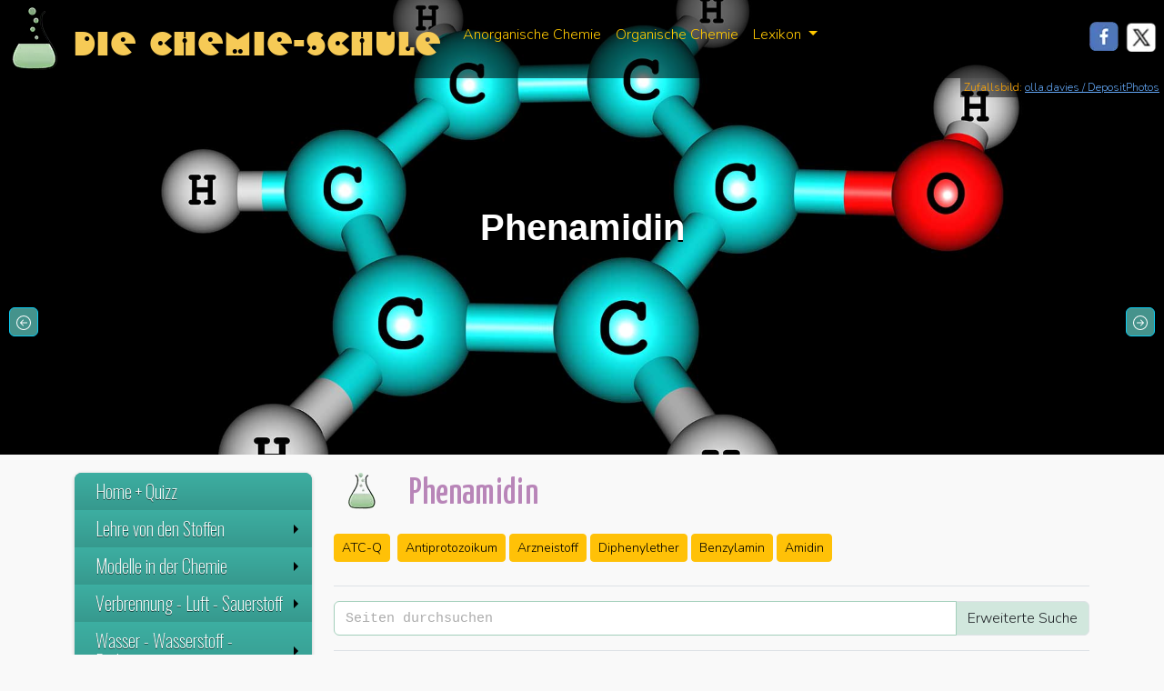

--- FILE ---
content_type: text/css
request_url: https://chemie-schule.de/lib/css/fluid.css
body_size: 3597
content:
@import url(https://fonts.googleapis.com/css2?family=Oswald:wght@200;300&family=Nunito:ital,wght@0,300;0,600;1,300&family=Yanone+Kaffeesatz:wght@300;400;500&display=swap);@import url(https://use.fontawesome.com/releases/v5.4.0/css/all.css);@font-face{font-family:"Shotgun";src:url("/lib/fonts/ShotgunBT-Regular.woff") format("woff")}html,body{overflow-x:hidden}@media screen and (max-width: 767px){.row-offcanvas{position:relative;-webkit-transition:all 0.25s ease-out;-o-transition:all 0.25s ease-out;transition:all 0.25s ease-out}.row-offcanvas-right{right:0}.row-offcanvas-left{left:0}.row-offcanvas-right .sidebar-offcanvas{right:-100%}.row-offcanvas-right.active .sidebar-offcanvas{right:-50%}.row-offcanvas-left .sidebar-offcanvas{left:-100%}.row-offcanvas-left.active .sidebar-offcanvas{left:-50%}.row-offcanvas-right.active{right:50%}.row-offcanvas-left.active{left:50%}.sidebar-offcanvas{position:absolute;top:0;width:50%}}body{/* font-weight: 300; */font-family:"Nunito",sans-serif !important;color:#6d6d6d;padding-top:0;background-color:#f9f9f9 !important}article{padding-bottom:60px}header{background-repeat:no-repeat;background-position:center center;background-size:cover;margin-bottom:20px;padding:0 !important;position:relative}header h1{font-family:Montserrat,sans-serif;font-weight:700;color:#ffffff;text-shadow:0px 2px 0px #000;hyphens:auto}@media (max-width: 375px){.copyright-header{bottom:0px}header{height:300px}}@media (max-width: 575px){.copyright-header{bottom:0px !important}header{height:300px}div.first-headline-container{margin:8px 0px 0px 40px !important}h2.first-headline{padding-left:20px !important}ul#main-menu{margin-left:3px}}@media (min-width: 576px){.copyright-header{top:86px}header{height:340px}h2.first-headline{padding-left:60px !important}}@media (min-width: 768px){header{height:450px}.keytag-img{display:inline-block !important}h2.first-headline{padding-left:20px !important}}@media (min-width: 1200px){header{height:500px}}.copyright-header{font-family:"Nunito";font-size:12px;text-align:right;padding:1px 5px 2px 4px;position:absolute;right:0;z-index:3;color:orange;background-color:rgba(0, 0, 0, 0.5)}.copyright-header a{color:#63a8f8;text-decoration:underline}.copyright-header i{padding-left:3px}.copyright-header a:hover{color:white;text-shadow:0 1px 0 rgba(0, 0, 0, 0.55);text-decoration:underline}div.first-headline-container{display:inline-table}h2.first-headline{display:table-cell;vertical-align:middle;width:100%}input#der_findet_alles::-webkit-input-placeholder{color:#acacac}input#der_findet_alles:focus::-webkit-input-placeholder{color:transparent}input#der_findet_alles::-moz-input-placeholder{color:#000}input#der_findet_alles:focus::-moz-input-placeholder{color:transparent}input#der_findet_alles::-ms-input-placeholder{color:#000}input#der_findet_alles:focus::-ms-input-placeholder{color:transparent}.soc-facebook{width:32px;height:32px;background-image:url("/design/iconSprites.png");background-position:-58px -96px}.soc-twitter{width:34px;height:33px;background-image:url("/design/iconSprites.png");background-position:-190px -95px}/** Icons */.keytag-img{width:30px;height:40px;background-image:url("/design/iconSprites.png");background-position:-260px 0px;display:none;vertical-align:middle}.my-navbar-brand-img{width:52px;height:70px;background-image:url("/design/iconSprites.png");background-position:-245px -58px;display:inline-block;vertical-align:middle}/* Das ist WICHTIG: Die Creative Commons Klassen mit Bindestrich werden nicht als icon-sprites ausgegeben sondern als font-awesome */.cc-by,.by-sa,.by-nd,.by-nc-sa,.by-nc-nd,.cc-zero{display:inline-block;margin-left:5px;cursor:pointer}.cc-by a,.by-sa a,.by-nd a,.by-nc-sa a,.by-nc-nd a,.cc-zero a{color:#666666}.by,.bysa,.bync,.bynd,.byncsa,.byncnd,.zero{display:inline-block;margin-left:5px;vertical-align:middle;height:19px;cursor:pointer}.by{width:18px;background:url("/design/iconSprites.png") 0 75px;cursor:pointer}.bysa{width:37px;background:url("/design/iconSprites.png") 0px 56px;cursor:pointer}.bync{width:37px;background:url("/design/iconSprites.png") 0px 37px;cursor:pointer}.bynd{width:37px;background:url("/design/iconSprites.png") 0px 75px;cursor:pointer}.byncsa{width:56px;background:url("/design/iconSprites.png") 0px 38px}.byncnd{width:56px;background:url("/design/iconSprites.png") 0px 19px}.zero{width:18px;background:url("/design/iconSprites.png") -38px -72px}.lupe{float:right;margin-left:10px;width:19px;height:25px;background:url("/design/iconSprites.png") 0px 103px}.pdfIcon{display:inline-block;width:16px;height:16px;vertical-align:middle;background:url("/design/iconSprites.png") -52px 103px}div.movie{float:right;width:55px;height:19px;background:url("/design/iconSprites.png") -92px 67px;display:none}div.merke{position:absolute;width:16px;height:32px;top:-6px;left:-7px;background:url("/design/iconSprites.png") -115px 100px}div.alarm{position:absolute;cursor:help;top:-10px !important;right:-8px;width:31px;height:28px;background:url("/design/iconSprites.png") -115px 0}.v01,.v01r,.v02,.v02r,.v03,.v03r,.v04,.v04r,.v05,.v05r,.v06,.v06r,.v07,.v07r,.v08,.v08r,.v09{position:absolute;top:-3px;left:-3px;z-index:1;width:16px;height:16px;box-shadow:1px 1px 2px #666}.v01{background:url("/design/iconSprites.png") -149px 128px}.v01r{background:url("/design/iconSprites.png") -165px 128px}.v02{background:url("/design/iconSprites.png") -149px 112px}.v02r{background:url("/design/iconSprites.png") -165px 112px}.v03{background:url("/design/iconSprites.png") -149px 96px}.v03r{background:url("/design/iconSprites.png") -165px 96px}.v04{background:url("/design/iconSprites.png") -149px 80px}.v04r{background:url("/design/iconSprites.png") -165px 80px}.v05{background:url("/design/iconSprites.png") -149px 64px}.v05r{background:url("/design/iconSprites.png") -165px 64px}.v06{background:url("/design/iconSprites.png") -181px 0px}.v06r{background:url("/design/iconSprites.png") -197px 0px}.v07{background:url("/design/iconSprites.png") -181px 112px}.v07r{background:url("/design/iconSprites.png") -197px 112px}.v08{background:url("/design/iconSprites.png") -181px 96px}.v08r{background:url("/design/iconSprites.png") -197px 96px}.v09{background:url("/design/iconSprites.png") -181px 80px}div{-webkit-box-sizing:border-box;-moz-box-sizing:border-box;box-sizing:border-box}/** * Navigation */.my-transp-navbar{position:absolute;top:0px;z-index:1;min-height:56px;background-color:rgba(0, 0, 0, 0.55)}.my-transp-navbar .navbar-brand{font:400 2.3em "Shotgun",san-serif;color:#f6ca56 !important}.my-transp-navbar .nav-link{color:rgb(255, 200, 0)}.my-transp-navbar .nav-link:hover{color:rgb(255, 238, 0);text-decoration:none}.my-transp-navbar .nav-link:active{color:white}.ui-autocomplete,.form-control{font:15px "Courier New",Courier,monospace !important}.canvas-button{position:absolute;z-index:1}.canvas-button button,.my-transp-navbar button{/* font-size: 80%; */padding:0.75rem;color:#fff;background-color:#3c8881}/** * Schrift */p{font-weight:300;/* font-family: "Nunito", sans-serif !important; */color:#6d6d6d;hyphens:auto;-moz-hyphens:auto;-webkit-hyphens:auto;-ms-hyphens:auto}figcaption,figcaption li,.thumbcaption{margin:3px;text-align:left;clear:both;hyphens:auto;font-weight:200;font-family:"Oswald",sans-serif;width:auto}td figcaption{margin:2px;font:300 1em "Oswald",sans-serif}figcaption li span.MathJax{font-size:120%}figure.versuch figcaption,figure.versuchRed figcaption,figure.blue figcaption{border:1px solid #ccc;text-align:left;padding:20px;box-shadow:1px 1px 2px #ccc}figure.versuch figcaption{color:#666;background-color:#fff}figure.versuchRed figcaption{color:#941919;background-color:#faf1f1}figure.blue figcaption{color:#006281;background-color:#d8e6f0}figcaption .copyright{font-size:14px;text-align:right;margin:0 !important}figcaption a{color:#1f4593}figcaption p.formel,figcaption li{font-size:80% !important}figcaption ul.text li,figcaption ol.text li{font-size:1em !important;line-height:1.3em;text-align:left !important}figcaption span.formel{font-size:0.8em !important}@media only screen and (max-width: 767px){p{/* font-size: 18px; */line-height:28px}h2.first-headline{/* font-size: 28px; */hyphens:auto !important}h3{/* font-size: 25px !important; */}h4{/* font-size: 23px !important; */}h5{/* font-size: 21px !important; */}figcaption,.thumbcaption{font-size:17px;line-height:23px}}@media only screen and (min-width: 768px){p{/* font-size: 20px;*/line-height:1.8rem}figcaption,.thumbcaption{font-size:19px;line-height:25px}}p.card-title{line-height:1.2em}li{font-family:"Nunito",sans-serif !important;text-align:left;line-height:1.5em;margin-bottom:10px}li li{font-size:100%}figure ul,figure ol{margin-left:-20px}ul.versetzt li,ol.versetzt li,p.versetzt{position:relative;left:25px;text-align:left}h1{color:#a2672e;margin-top:10px}h2,h3,h4,h5{margin-top:0;font-weight:400;font-family:"Yanone Kaffeesatz",san-serif;text-align:left}h2{font-weight:500;color:#b885b8/* font-size: 33px; */}h3,.card h5{color:#db9601/* font-size: 28px; */}h4{color:#aa7755/* font-size: 25px; */}h5{color:#305445/* font-size: 23px; */}strong,b{font-weight:700}a{text-decoration:none;color:#1f62b3}a:hover{text-decoration:underline;color:#164682}.btn-group a,.input-group a{text-decoration:none}.btn-group a:hover,.input-group a:hover{color:black}hr{margin-top:30px;margin-bottom:30px}sup,sub{line-height:0}/* Quellenangaben verkleinern */.source{width:95%;font-size:0.8em !important;text-align:left !important;padding-left:20px;padding-bottom:20px}blockquote{font-style:italic;/*  font-size: 20px; */line-height:26px;color:#333333;border-left:6px solid #cccccc;padding-left:25px;margin-top:30px;margin-bottom:30px}/* formel-lang ist nur für große Devices */p.formel-lang,div.formel-lang,div.formel-lang-group{padding-bottom:10px;overflow-y:hidden;overflow-x:auto;white-space:nowrap}p.formel{overflow-x:auto;overflow-y:hidden;padding:0;margin:0}figure p.formel{font-size:1.1em}div.formel-group{overflow-x:auto;overflow-y:hidden}div.formel-group p{white-space:nowrap}figure#wb_Sponsor a{font-size:1.2em}.flussZa,.flussZaRo{font-size:17px;/* height: 16px; */padding:0 4px 0 4px;margin:-2px 3px 0 3px;font-family:"Courier New",serif;line-height:0 !important}.flussZa{border:2px solid #666}.flussZaRo{border:2px solid #c50606;color:#c50606}span.flussFo,span.chemSymb{font:1em "Palatino Linotype","Book Antiqua",Palatino,serif}sup,sub{line-height:0}/** Rahmen, Bilder, Videos, Floats, Tabellen */.rahmen,.single-rahmen{margin-bottom:6px;margin-top:5px;padding:3px;border:1px solid #cccccc;border-radius:4px;background-color:#ffffff;position:relative}.rahmen img.img-fluid{width:100%}.single-rahmen{text-align:center !important;max-width:576px;margin-left:auto;margin-right:auto}.flr{float:right;clear:right;margin-left:15px;text-align:right}.fll{float:left;clear:left;margin-right:15px}.fln{float:none !important}.clr{clear:right !important}.cll{clear:left !important}.clb{clear:both !important}.cln{clear:none !important}.my-popovers{position:absolute;right:0}td img{border-radius:5px}video{width:100%;height:auto}td figcaption{margin:2px;font:300 1em "Oswald",sans-serif}figcaption li span.MathJax{font-size:140%}.overflow{overflow-x:auto}.overflow table{width:99%}.card .btn{font-family:Oswald,sans-serif}.table-scrollable,div.floatnone{width:auto;overflow-y:auto;margin:0 0 1em;cursor:grab;cursor:-o-grab;cursor:-moz-grab;cursor:-webkit-grab;clear:both !important}.table-scrollable::-webkit-scrollbar,div.floatnone::-webkit-scrollbar{-webkit-appearance:none;width:14px;height:14px}.table-scrollable::-webkit-scrollbar-thumb,div.floatnone::-webkit-scrollbar-thumb{border-radius:8px;border:3px solid #fff;background-color:rgba(0, 0, 0, 0.3)}.table-scrollable::-webkit-scrollbar,div.floatnone::-webkit-scrollbar{-webkit-appearance:none;width:14px;height:14px}.table-scrollable::-webkit-scrollbar-thumb,div.floatnone::-webkit-scrollbar-thumb{border-radius:8px;border:3px solid #fff;background-color:rgba(0, 0, 0, 0.3)}.tblrahmen{margin-bottom:20px;border:1px solid #cec9bc;background-color:#fef9ef;border-radius:4px;padding:4px}.tblrahmen table{width:100%;box-shadow:1px 1px 2px #ccc}table.tbl{margin-top:10px;border-collapse:collapse;background-color:#fff;width:100%}table.tbl th{word-wrap:break-word;background-color:#666;text-align:center;border:1px solid #333;font:1em/1.1em Tahoma,Geneva,sans-serif;color:#fbd9a1}table.tbl td{word-wrap:break-word;border:1px solid #ccc;text-align:left;padding:3px;font:17px "Nunito",sans-serif !important;color:#606060;height:35px}.table-breit{padding-bottom:10px;overflow-y:hidden;overflow-x:auto;white-space:nowrap}/** Footer */#footer{padding-top:40px;background-image:url("/design/bottomBG,pixa,abstract.jpg");background-repeat:no-repeat;background-size:cover;position:relative}#footer h5{padding-left:10px;border-left:3px solid #eeeeee;padding-bottom:6px;margin-bottom:20px;color:#fc0}div.Wiki_ref{font:17px/23px "Oswald",sans-serif !important;color:#dcdcdc;border:1px solid #fc0;border-radius:5px;background-color:rgba(0, 0, 0, 0.75);margin:15px 3px 0 3px;padding:10px}.Wiki_ref a{color:#60a59f}.Wiki_ref a:hover{color:#7fd0c9;text-decoration:underline}#footer a{text-decoration:none;background-color:transparent;-webkit-text-decoration-skip:objects;color:#60a59f}#footer ul.quick-links li{padding:3px 0;-webkit-transition:0.5s all ease;-moz-transition:0.5s all ease;transition:0.5s all ease}#footer ul.quick-links li:hover{padding:3px 0;margin-left:5px;font-weight:700}#footer ul.quick-links li a i{margin-right:5px}#footer ul.quick-links li:hover a i{font-weight:700}.scrollup{display:none;position:fixed;right:10px;z-index:1000}div.leftSmall,div.rightSmall{position:fixed;z-index:1000}div.leftSmall button,div.rightSmall button,div.scrollup button{width:32px;height:32px}div.leftSmall button.btn-info,div.rightSmall button.btn-info,div.scrollup button.btn-info{background-color:#45938c;padding:0;color:white}div.leftSmall{left:10px}div.rightSmall{right:10px}/* Große Geräte (Desktop-PCs, 1200px und breiter) */@media only screen and (min-width: 992px){#footer{height:800px;background-position:bottom right}.scrollup{bottom:280px}div.leftSmall,div.rightSmall{bottom:350px}}/* Kleine Geräte (Tablets, 768px und breiter) */@media only screen and (min-width: 768px) and (max-width: 991px){#footer{height:700px;background-position:bottom right}.scrollup{bottom:330px}div.leftSmall,div.leftBig,div.rightSmall{bottom:400px}.Wiki_ref{margin:15px 50% 0 3px}}@media only screen and (min-width: 576px) and (max-width: 767px){#div-taxobox,#div-infobox,#div-wikibox{width:100%;float:none}div.InnerLinkBottom{display:none}.scrollup{bottom:110px}div.leftSmall,div.leftBig,div.rightSmall{bottom:180px}#footer{height:800px;background-position:bottom center}}/* Extra-kleine Geräte (Smartphones Portrait) */@media only screen and (max-width: 575px){#div-taxobox,#div-infobox,#div-wikibox{width:100%;float:none}#footer{height:900px;background-position:bottom center}.scrollup{bottom:110px}div.leftSmall,div.rightSmall{bottom:180px}}/** Cards im Carousel-Slider */.g-scrolling-carousel .items>*{min-height:400px;margin-right:10px}.g-scrolling-carousel .items a:last-child{margin-right:0}.g-scrolling-carousel div.img-wrapper{display:inline-block;width:360px;height:480px}.card-linker .card{height:450px;background-color:#ffffff;margin-bottom:10px}.image-container{margin:0;padding:0;width:100%;height:190px;background-size:cover}@media only screen and (min-width: 992px){.image-container{opacity:0.85}.image-container:hover{opacity:1}}.card-linker .card-body{margin:8px !important;padding:0;white-space:normal}p.card-text{font-size:16px;line-height:18px}a.card-linker .card-text{color:#666666;text-decoration:none}a.card-linker .card-text:hover{color:black !important}.card-linker .card-title small{display:inline-block;font:400 12px/15px "Nunito",sans-serif}.card-linker .card-title .text-uppercase{font:700 17px/20px "Arial",sans-serif;-moz-hyphens:auto;-webkit-hyphens:auto;-o-hyphens:auto;hyphens:auto;margin:10px 10px 0 5px;text-align:left}.card-linker .card-text{font:300 15px/18px "Nunito",sans-serif;hyphens:auto;margin:0 15px 0 5px;overflow:hidden;text-align:left}

--- FILE ---
content_type: text/css
request_url: https://chemie-schule.de/lib/css/jquery.gScrollingCarousel.css
body_size: 4
content:
.g-scrolling-carousel{position:relative;margin:5px 20px 5px 20px}.g-scrolling-carousel .items{display:flex;overflow-x:hidden;white-space:nowrap;width:100%;-webkit-overflow-scrolling:touch;text-align:center}.g-scrolling-carousel .items::-webkit-scrollbar{display:none}.jc-right,.jc-left{width:36px;height:36px;color:#757575;margin-bottom:auto;margin-top:auto;box-shadow:0 0 0 1px rgba(0, 0, 0, 0.04),0 4px 8px 0 rgba(0, 0, 0, 0.2);background:#fff;border-radius:50%;cursor:pointer;position:absolute;top:0;bottom:0;z-index:2;opacity:0.94}.jc-right{right:-18px}.jc-left{left:-18px}.jc-right:hover,.jc-left:hover{opacity:0.98}.jc-right svg,.jc-left svg{position:absolute;left:0;right:0;bottom:0;top:0;margin:auto;width:24px;height:24px;fill:#757575}.jc-right:hover svg,.jc-left:hover svg{fill:#000}@media (pointer: coarse){.jc-right,.jc-left{/* display: none !important */display:inline-block !important}}.noselect{-webkit-touch-callout:none;/* iOS Safari */-webkit-user-select:none;/* Safari */-khtml-user-select:none;/* Konqueror HTML */-moz-user-select:none;/* Firefox */-ms-user-select:none;/* Internet Explorer/Edge */user-select:none}

--- FILE ---
content_type: text/css; charset=utf-8
request_url: https://cdn.jsdelivr.net/npm/smartmenus@1.2.1/dist/css/sm-core-css.min.css
body_size: 115
content:
/**
 * Minified by jsDelivr using clean-css v5.3.3.
 * Original file: /npm/smartmenus@1.2.1/dist/css/sm-core-css.css
 *
 * Do NOT use SRI with dynamically generated files! More information: https://www.jsdelivr.com/using-sri-with-dynamic-files
 */
.sm{box-sizing:border-box;position:relative;z-index:9999;-webkit-tap-highlight-color:transparent}.sm,.sm li,.sm ul{display:block;list-style:none;margin:0;padding:0;line-height:normal;direction:ltr;text-align:left}.sm-rtl,.sm-rtl li,.sm-rtl ul{direction:rtl;text-align:right}.sm>li>h1,.sm>li>h2,.sm>li>h3,.sm>li>h4,.sm>li>h5,.sm>li>h6{margin:0;padding:0}.sm ul{display:none}.sm a,.sm li{position:relative}.sm a{display:block}.sm a.disabled{cursor:default}.sm::after{content:"";display:block;height:0;font:0px/0 serif;clear:both;overflow:hidden}.sm *,.sm ::after,.sm ::before{box-sizing:inherit}
/*# sourceMappingURL=/sm/3ecc68a3f15edde16cff457aaf890249b64f8be3bd40bdb54783a9ff982be2a2.map */

--- FILE ---
content_type: text/css
request_url: https://chemie-schule.de/lib/css/sm-anorganik-green.css
body_size: 1183
content:
.sm-blue {
  background: transparent;
  border-radius: 8px;
  box-shadow: 0 1px 4px rgba(0, 0, 0, 0.2);
}
.sm-blue a,
.sm-blue a:hover,
.sm-blue a:focus,
.sm-blue a:active {
  padding: 10px 20px;
  /* make room for the toggle button (sub indicator) */
  padding-right: 58px;
  background: #45938c;
  background-image: linear-gradient(to bottom, #39bdaea5 0%, #2f9c8fa5 100%);
  color: #fff;
  font-family: "Oswald", Arial, Helvetica, sans-serif;
  font-size: 20px;
  font-weight: 200;
  line-height: 23px;
  text-decoration: none;
  text-shadow: 0 1px 0 rgba(0, 0, 0, 0.6);
}
.sm-blue a.current {
  background: #f5bb25;
  background-image: linear-gradient(to top, #f5bb25 0%, #ffdb82 100%);
  color: #333;
  text-shadow: 0 1px 0 rgba(0, 0, 0, 0.6);
}
.sm-blue a.disabled {
  color: #a1d1e8;
}
.sm-blue a .sub-arrow {
  position: absolute;
  top: 50%;
  margin-top: -17px;
  left: auto;
  right: 4px;
  width: 34px;
  height: 34px;
  overflow: hidden;
  font: bold 16px/34px monospace !important;
  text-align: center;
  text-shadow: none;
  background: rgba(0, 0, 0, 0.1);
  border-radius: 4px;
}
.sm-blue a .sub-arrow::before {
  content: "+";
}
.sm-blue a.highlighted .sub-arrow::before {
  content: "-";
}
.sm-blue > li:first-child > a,
.sm-blue > li:first-child > :not(ul) a {
  border-radius: 8px 8px 0 0;
}
.sm-blue > li:last-child > a,
.sm-blue > li:last-child > *:not(ul) a,
.sm-blue > li:last-child > ul,
.sm-blue > li:last-child > ul > li:last-child > a,
.sm-blue > li:last-child > ul > li:last-child > *:not(ul) a,
.sm-blue > li:last-child > ul > li:last-child > ul,
.sm-blue > li:last-child > ul > li:last-child > ul > li:last-child > a,
.sm-blue
  > li:last-child
  > ul
  > li:last-child
  > ul
  > li:last-child
  > *:not(ul)
  a,
.sm-blue > li:last-child > ul > li:last-child > ul > li:last-child > ul,
.sm-blue
  > li:last-child
  > ul
  > li:last-child
  > ul
  > li:last-child
  > ul
  > li:last-child
  > a,
.sm-blue
  > li:last-child
  > ul
  > li:last-child
  > ul
  > li:last-child
  > ul
  > li:last-child
  > *:not(ul)
  a,
.sm-blue
  > li:last-child
  > ul
  > li:last-child
  > ul
  > li:last-child
  > ul
  > li:last-child
  > ul,
.sm-blue
  > li:last-child
  > ul
  > li:last-child
  > ul
  > li:last-child
  > ul
  > li:last-child
  > ul
  > li:last-child
  > a,
.sm-blue
  > li:last-child
  > ul
  > li:last-child
  > ul
  > li:last-child
  > ul
  > li:last-child
  > ul
  > li:last-child
  > *:not(ul)
  a,
.sm-blue
  > li:last-child
  > ul
  > li:last-child
  > ul
  > li:last-child
  > ul
  > li:last-child
  > ul
  > li:last-child
  > ul {
  border-radius: 0 0 8px 8px;
}
.sm-blue > li:last-child > a.highlighted,
.sm-blue > li:last-child > *:not(ul) a.highlighted,
.sm-blue > li:last-child > ul > li:last-child > a.highlighted,
.sm-blue > li:last-child > ul > li:last-child > *:not(ul) a.highlighted,
.sm-blue
  > li:last-child
  > ul
  > li:last-child
  > ul
  > li:last-child
  > a.highlighted,
.sm-blue
  > li:last-child
  > ul
  > li:last-child
  > ul
  > li:last-child
  > *:not(ul)
  a.highlighted,
.sm-blue
  > li:last-child
  > ul
  > li:last-child
  > ul
  > li:last-child
  > ul
  > li:last-child
  > a.highlighted,
.sm-blue
  > li:last-child
  > ul
  > li:last-child
  > ul
  > li:last-child
  > ul
  > li:last-child
  > *:not(ul)
  a.highlighted,
.sm-blue
  > li:last-child
  > ul
  > li:last-child
  > ul
  > li:last-child
  > ul
  > li:last-child
  > ul
  > li:last-child
  > a.highlighted,
.sm-blue
  > li:last-child
  > ul
  > li:last-child
  > ul
  > li:last-child
  > ul
  > li:last-child
  > ul
  > li:last-child
  > *:not(ul)
  a.highlighted {
  border-radius: 0;
}
.sm-blue ul {
  background: #fff;
}
.sm-blue ul ul {
  background: rgba(102, 102, 102, 0.1);
}
.sm-blue ul a,
.sm-blue ul a:hover,
.sm-blue ul a:focus,
.sm-blue ul a:active {
  background: transparent;
  color: #13648d;
  font-size: 18px;
  text-shadow: none;
  border-left: 8px solid transparent;
}
.sm-blue ul a.current {
  background: #45938c;
  background-image: linear-gradient(to bottom, #7fb9ae 0%, #45938c 100%);
  color: #fff;
  text-shadow: 0px 1px 0px rgba(0, 0, 0, 0.9);
}
.sm-blue ul a.disabled {
  color: #b3b3b3;
}
.sm-blue ul ul a,
.sm-blue ul ul a:hover,
.sm-blue ul ul a:focus,
.sm-blue ul ul a:active {
  border-left: 16px solid transparent;
}
.sm-blue ul ul ul a,
.sm-blue ul ul ul a:hover,
.sm-blue ul ul ul a:focus,
.sm-blue ul ul ul a:active {
  border-left: 24px solid transparent;
}
.sm-blue ul ul ul ul a,
.sm-blue ul ul ul ul a:hover,
.sm-blue ul ul ul ul a:focus,
.sm-blue ul ul ul ul a:active {
  border-left: 32px solid transparent;
}
.sm-blue ul ul ul ul ul a,
.sm-blue ul ul ul ul ul a:hover,
.sm-blue ul ul ul ul ul a:focus,
.sm-blue ul ul ul ul ul a:active {
  border-left: 40px solid transparent;
}
.sm-blue ul li {
  border-top: 1px solid rgba(0, 0, 0, 0.05);
}
.sm-blue ul li:first-child {
  border-top: 0;
}

@media (min-width: 768px) {
  /* Switch to desktop layout
  -----------------------------------------------
     These transform the menu tree from
     collapsible to desktop (navbar + dropdowns)
  -----------------------------------------------*/
  /* start... (it's not recommended editing these rules) */
  .sm-blue ul {
    position: absolute;
    width: 12em;
  }

  .sm-blue li {
    float: left;
  }

  .sm-blue.sm-rtl li {
    float: right;
  }

  .sm-blue ul li,
  .sm-blue.sm-rtl ul li,
  .sm-blue.sm-vertical li {
    float: none;
  }

  .sm-blue a {
    white-space: nowrap;
  }

  .sm-blue ul a,
  .sm-blue.sm-vertical a {
    white-space: normal;
  }

  .sm-blue .sm-nowrap > li > a,
  .sm-blue .sm-nowrap > li > :not(ul) a {
    white-space: nowrap;
  }

  /* ...end */
  .sm-blue {
    background: #45938c;
    background-image: linear-gradient(to top, #7fb9ae 0%, #45938c 100%);
    border-radius: 8px;
    box-shadow: 0 1px 1px rgba(0, 0, 0, 0.3);
  }
  .sm-blue a,
  .sm-blue a:hover,
  .sm-blue a:focus,
  .sm-blue a:active,
  .sm-blue a.highlighted {
    padding: 13px 24px;
    background: #45938c;
    background-image: linear-gradient(to bottom, #39bdaea5 0%, #2f9c8fa5 100%);
    color: #fff;
  }
  .sm-blue a:hover,
  .sm-blue a:focus,
  .sm-blue a:active,
  .sm-blue a.highlighted {
    background: #45938c;
    background-image: linear-gradient(to bottom, #7fb9ae 0%, #45938c 100%);
  }
  .sm-blue a.current {
    background: #f5bb25;
    background-image: linear-gradient(to top, #f5bb25 0%, #ffdb82 100%);
    color: #333;
    text-shadow: 0 1px 0 rgba(0, 0, 0, 0.6);
  }
  .sm-blue a.disabled {
    background: #3092c0;
    background-image: linear-gradient(to top, #3298c8, #2e8cb8);
    color: #a1d1e8;
  }
  .sm-blue a .sub-arrow {
    top: auto;
    margin-top: 0;
    bottom: 2px;
    left: 50%;
    margin-left: -5px;
    right: auto;
    width: 0;
    height: 0;
    border-width: 5px;
    border-style: solid dashed dashed dashed;
    border-color: #a1d1e8 transparent transparent transparent;
    background: transparent;
    border-radius: 0;
  }
  .sm-blue a .sub-arrow::before {
    display: none;
  }
  .sm-blue > li:first-child > a,
  .sm-blue > li:first-child > :not(ul) a {
    border-radius: 8px 0 0 8px;
  }
  .sm-blue > li:last-child > a,
  .sm-blue > li:last-child > :not(ul) a {
    border-radius: 0 8px 8px 0 !important;
  }
  .sm-blue > li {
    border-left: 1px solid #2b82ac;
  }
  .sm-blue > li:first-child {
    border-left: 0;
  }
  .sm-blue ul {
    border: 1px solid #a8a8a8;
    padding: 7px 0;
    background: #fff;
    border-radius: 0 0 4px 4px !important;
    box-shadow: 0 5px 12px rgba(0, 0, 0, 0.2);
  }
  .sm-blue ul ul {
    border-radius: 4px !important;
    background: #fff;
  }
  .sm-blue ul a,
  .sm-blue ul a:hover,
  .sm-blue ul a:focus,
  .sm-blue ul a:active,
  .sm-blue ul a.highlighted {
    border: 0 !important;
    padding: 9px 23px;
    background: transparent;
    color: #2b82ac;
    border-radius: 0 !important;
  }
  .sm-blue ul a:hover,
  .sm-blue ul a:focus,
  .sm-blue ul a:active,
  .sm-blue ul a.highlighted {
    background: #45938c;
    background-image: linear-gradient(to bottom, #7fb9ae 0%, #45938c 100%);
    color: #fff;
    text-shadow: 0px 1px 0px rgba(0, 0, 0, 0.9);
  }
  .sm-blue ul a.current {
    background: #006892;
    background-image: linear-gradient(to top, #006188, #006f9c);
    color: #fff;
  }
  .sm-blue ul a.disabled {
    background: #fff;
    color: #b3b3b3;
  }
  .sm-blue ul a .sub-arrow {
    top: 50%;
    margin-top: -5px;
    bottom: auto;
    left: auto;
    margin-left: 0;
    right: 10px;
    border-style: dashed dashed dashed solid;
    border-color: transparent transparent transparent #a1d1e8;
  }
  .sm-blue ul li {
    border: 0;
  }
  .sm-blue .scroll-up,
  .sm-blue .scroll-down {
    position: absolute;
    display: none;
    visibility: hidden;
    overflow: hidden;
    background: #fff;
    height: 20px;
  }
  .sm-blue .scroll-up-arrow,
  .sm-blue .scroll-down-arrow {
    position: absolute;
    top: -2px;
    left: 50%;
    margin-left: -8px;
    width: 0;
    height: 0;
    overflow: hidden;
    border-width: 8px;
    border-style: dashed dashed solid dashed;
    border-color: transparent transparent #2b82ac transparent;
  }
  .sm-blue .scroll-down-arrow {
    top: 6px;
    border-style: solid dashed dashed dashed;
    border-color: #2b82ac transparent transparent transparent;
  }
  .sm-blue.sm-rtl.sm-vertical a .sub-arrow {
    right: auto;
    left: 10px;
    border-style: dashed solid dashed dashed;
    border-color: transparent #000000 transparent transparent;
  }
  .sm-blue.sm-rtl > li:first-child > a,
  .sm-blue.sm-rtl > li:first-child > :not(ul) a {
    border-radius: 0 8px 8px 0;
  }
  .sm-blue.sm-rtl > li:last-child > a,
  .sm-blue.sm-rtl > li:last-child > :not(ul) a {
    border-radius: 8px 0 0 8px !important;
  }
  .sm-blue.sm-rtl > li:first-child {
    border-left: 1px solid #2b82ac;
  }
  .sm-blue.sm-rtl > li:last-child {
    border-left: 0;
  }
  .sm-blue.sm-rtl ul a .sub-arrow {
    right: auto;
    left: 10px;
    border-style: dashed solid dashed dashed;
    border-color: transparent #000000 transparent transparent;
  }
  .sm-blue.sm-vertical {
    box-shadow: 0 1px 4px rgba(0, 0, 0, 0.2);
  }
  .sm-blue.sm-vertical a {
    padding: 9px 23px;
  }
  .sm-blue.sm-vertical a .sub-arrow {
    top: 50%;
    margin-top: -5px;
    bottom: auto;
    left: auto;
    margin-left: 0;
    right: 10px;
    border-style: dashed dashed dashed solid;
    border-color: transparent transparent transparent #000000;
  }
  .sm-blue.sm-vertical > li:first-child > a,
  .sm-blue.sm-vertical > li:first-child > :not(ul) a {
    border-radius: 8px 8px 0 0;
  }
  .sm-blue.sm-vertical > li:last-child > a,
  .sm-blue.sm-vertical > li:last-child > :not(ul) a {
    border-radius: 0 0 8px 8px !important;
  }
  .sm-blue.sm-vertical > li {
    border-left: 0 !important;
  }
  .sm-blue.sm-vertical ul {
    border-radius: 4px !important;
  }
  .sm-blue.sm-vertical ul a {
    padding: 9px 23px;
  }
}

/*# sourceMappingURL=sm-blue.css.map */
